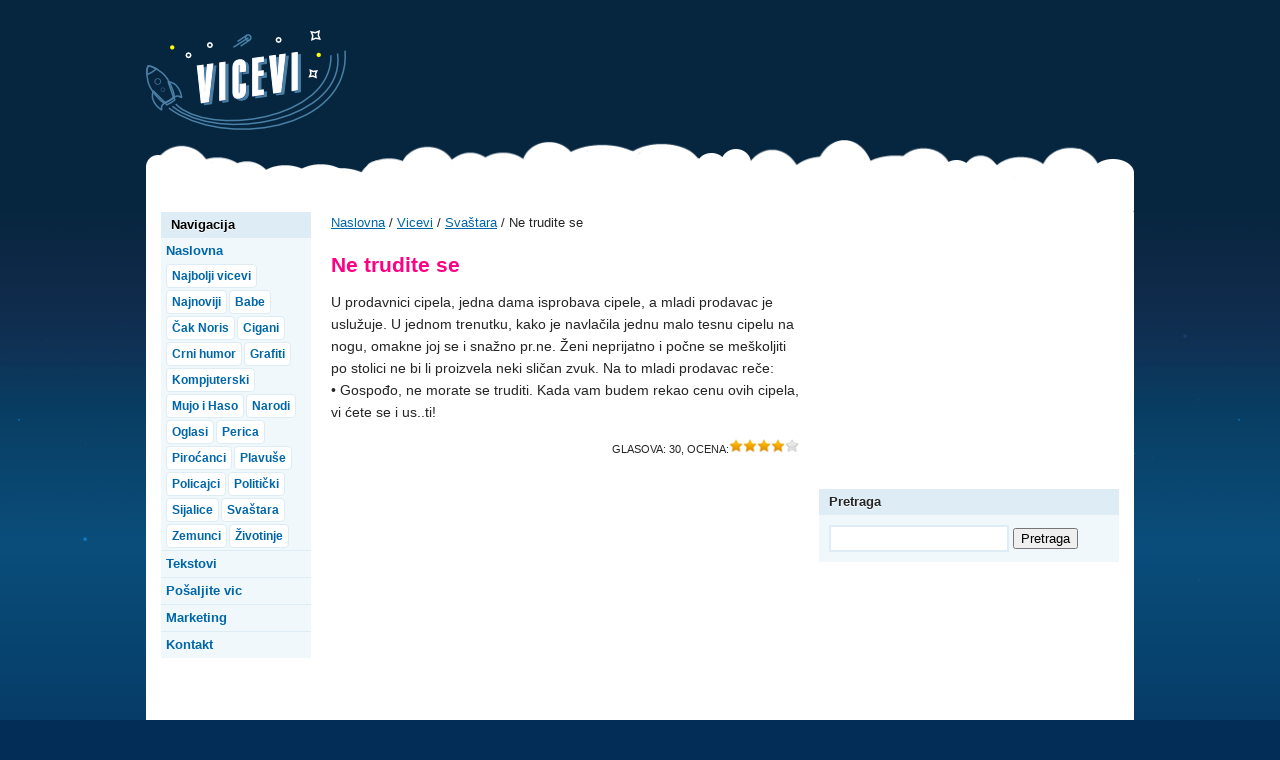

--- FILE ---
content_type: text/html; charset=UTF-8
request_url: https://www.vicevi.rs/vicevi/svastara/ne-trudite-se
body_size: 4085
content:
<!DOCTYPE html>
<html lang="en">
    <head prefix="og: http://ogp.me/ns# fb: http://ogp.me/ns/fb# blog: http://ogp.me/ns/blog#">
    <title>Ne trudite se | Svaštara | Vicevi</title>
    <meta charset="utf-8">
    <meta name="description" content="U prodavnici cipela, jedna dama isprobava cipele, a mladi prodavac je uslužuje. U jednom trenutku, kako je navlačila jednu malo tesnu cipelu na nogu">
    <meta http-equiv="content-type" content="text/html;charset=utf-8">
    <meta http-equiv="X-UA-Compatible" content="IE=edge,chrome=1">
    <meta name="HandheldFriendly" content="True">
    <meta name="MobileOptimized" content="320">
    <meta name="viewport" content="width=device-width, initial-scale=1.0">
    <meta property="fb:app_id" content="174475102565223" />
    <meta name="robots" content="index, follow" />
    <meta name="classification" content="HUMOR" />
    <meta property="fb:admins" content="686250973" />
    <meta property="og:title" content="Ne trudite se" />
<meta property="og:site_name" content="Vicevi.rs" />
<meta property="og:url" content="http://www.vicevi.rs/vicevi/svastara/ne-trudite-se" />
<meta property="og:description" content="U prodavnici cipela, jedna dama isprobava cipele, a mladi prodavac je uslužuje. U jednom trenutku, kako je navlačila jednu malo tesnu cipelu na nogu" />
<meta property="og:type" content="article" />
<meta property="og:image" content="http://www.vicevi.rs/assets/images/share.png" />
    <link href="/assets/css/style.css" rel="stylesheet" type="text/css" media="all">
    <link href="/assets/css/mediaqueries.css" rel="stylesheet" type="text/css" media="all" />
    <link rel="shortcut icon" href="/favicon.ico" type="image/x-icon" />

    <!-- Facebook Pixel Code -->
<script>
  !function(f,b,e,v,n,t,s)
  {if(f.fbq)return;n=f.fbq=function(){n.callMethod?
  n.callMethod.apply(n,arguments):n.queue.push(arguments)};
  if(!f._fbq)f._fbq=n;n.push=n;n.loaded=!0;n.version='2.0';
  n.queue=[];t=b.createElement(e);t.async=!0;
  t.src=v;s=b.getElementsByTagName(e)[0];
  s.parentNode.insertBefore(t,s)}(window, document,'script',
  'https://connect.facebook.net/en_US/fbevents.js');
  fbq('init', '177242049844783');
  fbq('track', 'PageView');
</script>
<noscript><img height="1" width="1" style="display:none"
  src="https://www.facebook.com/tr?id=177242049844783&ev=PageView&noscript=1"
/></noscript>
<!-- End Facebook Pixel Code -->

<!-- Google tag (gtag.js) -->
<script async src="https://www.googletagmanager.com/gtag/js?id=UA-94237-12"></script>
<script>
  window.dataLayer = window.dataLayer || [];
  function gtag(){dataLayer.push(arguments);}
  gtag('js', new Date());

  gtag('config', 'UA-94237-12');
</script>

</head>
<body oncopy="return false">
    <div id="fb-root"></div>
    <script>(function(d, s, id) {
      var js, fjs = d.getElementsByTagName(s)[0];
      if (d.getElementById(id)) return;
      js = d.createElement(s); js.id = id;
      js.src = "//connect.facebook.net/en_US/all.js#xfbml=1&appId=174475102565223";
      fjs.parentNode.insertBefore(js, fjs);
    }(document, 'script', 'facebook-jssdk'));</script>


    <header class="header">
        <div class="wrapper">
                        <h2><a href="/" title="Vicevi" class="logo">Vicevi</a></h2>
                        <div class="leaderboard">
                <div id="google-ads-1"></div>
 
                <script type="text/javascript"> 
 
                    var w = window,
                    d = document,
                    e = d.documentElement,
                    g = d.getElementsByTagName('body')[0],
                    x = w.innerWidth || e.clientWidth || g.clientWidth;
 
                    google_ad_client = "ca-pub-1400949258962248";
                    google_ad_slot = "2322738415";
                    if ( x >= 1024 )
                    {
                        google_ad_size = ["728", "90"];  /* Leaderboard 728x90 */
                     
                       document.write (
                        '<ins class="adsbygoogle" style="display:inline-block;width:' 
                         + google_ad_size[0] + 'px;height:' 
                         + google_ad_size[1] + 'px" data-ad-client="' 
                         + google_ad_client + '" data-ad-slot="' 
                         + google_ad_slot + '"></ins>'
                       );
  
                       (adsbygoogle = window.adsbygoogle || []).push({});
                    }
                    </script>
 
                    <script async src="https://pagead2.googlesyndication.com/pagead/js/adsbygoogle.js"></script>

            </div>
            <div class="clearfix"></div>        

            <a href="javascript: void(0)" class="hamburger"></a>
            <nav class="mobile-nav">
                <ul>
                    <li>
                        <a href="/vicevi">Vicevi</a>
                        <ul class="mobile-sub-menu">
                            <li><a href="/vicevi/najbolji"  title="Najbolji vicevi">Najbolji vicevi</a></li>
                            <li><a href="/vicevi/najnoviji" title="Najnoviji vicevi">Najnoviji</a></li>
                                                        <li><a href="/vicevi/babe" title="Babe">Babe</a></li>
                                                        <li><a href="/vicevi/cak-noris" title="Čak Noris">Čak Noris</a></li>
                                                        <li><a href="/vicevi/cigani" title="Cigani">Cigani</a></li>
                                                        <li><a href="/vicevi/crni-humor" title="Crni humor">Crni humor</a></li>
                                                        <li><a href="/vicevi/grafiti" title="Grafiti">Grafiti</a></li>
                                                        <li><a href="/vicevi/kompjuterski" title="Kompjuterski">Kompjuterski</a></li>
                                                        <li><a href="/vicevi/mujo-i-haso" title="Mujo i Haso">Mujo i Haso</a></li>
                                                        <li><a href="/vicevi/narodi" title="Narodi">Narodi</a></li>
                                                        <li><a href="/vicevi/oglasi" title="Oglasi">Oglasi</a></li>
                                                        <li><a href="/vicevi/perica" title="Perica">Perica</a></li>
                                                        <li><a href="/vicevi/pirocanci" title="Piroćanci">Piroćanci</a></li>
                                                        <li><a href="/vicevi/plavuse" title="Plavuše">Plavuše</a></li>
                                                        <li><a href="/vicevi/policajci" title="Policajci">Policajci</a></li>
                                                        <li><a href="/vicevi/politicki" title="Politički">Politički</a></li>
                                                        <li><a href="/vicevi/sijalice" title="Sijalice">Sijalice</a></li>
                                                        <li><a href="/vicevi/svastara" title="Svaštara">Svaštara</a></li>
                                                        <li><a href="/vicevi/zemunci" title="Zemunci">Zemunci</a></li>
                                                        <li><a href="/vicevi/zivotinje" title="Životinje">Životinje</a></li>
                                                    </ul>
                        <div class="clearfix"></div>
                            
                    </li>
                    <li><a href="/tekstovi">Tekstovi</a></li>
                    <li><a href="/posaljite-vic" rel="nofollow">Pošaljite vic</a></li>
                    <li><a href="/marketing" rel="nofollow">Marketing</a></li>
                    <li><a href="/kontakt" rel="nofollow">Kontakt</a></li>
                </ul>
            </nav>
        </div>        
    </header>
    <section class="main-wrapper index">
        <div class="clouds"></div>
        <div class="wrapper">
 
                <script type="text/javascript"> 
                    if ( x < 1024 )
                    {
                       document.write (
                          '<ins class="adsbygoogle"'
                        + ' style="display:block"'
                        + ' data-ad-client="ca-pub-1400949258962248"'
                        + ' data-ad-slot="2322738415"'
                        + ' data-ad-format="auto"></ins>'
                        );

                       (adsbygoogle = window.adsbygoogle || []).push({});
                        document.write('<br />');
                    }
                </script>
 
                <script async src="https://pagead2.googlesyndication.com/pagead/js/adsbygoogle.js"></script>
           <div class="container">

 
                               <main class="middle-section column">
                    <article class="single page" itemscope itemtype="http://schema.org/WebPage">
                        <div class="navigacija"><a href="/">Naslovna</a> / <a href="/vicevi">Vicevi</a> / <a href="/vicevi/svastara">Svaštara</a> / Ne trudite se</a></div>
                        <h1>Ne trudite se</h1>

                        <div class="content">

                            <p>U prodavnici cipela, jedna dama isprobava cipele, a mladi prodavac je uslužuje. U jednom trenutku, kako je navlačila jednu malo tesnu cipelu na nogu, omakne joj se i snažno pr.ne. Ženi neprijatno i počne se meškoljiti po stolici ne bi li proizvela neki sličan zvuk. Na to mladi prodavac reče:<br />• Gospođo, ne morate se truditi. Kada vam budem rekao cenu ovih cipela, vi ćete se i us..ti!</p>

                            <div class="box" >
                                <div class="facebook_box">
                                    <fb:like href="/vicevi/svastara/ne-trudite-se" data-layout="button_count" send="true" width="200" show_faces="false" font="tahoma"></fb:like>
                                </div>
                                <div class="rating_box" itemprop="aggregateRating" itemscope itemtype="http://schema.org/AggregateRating">
                                    Glasova: <span class="votes" data-id="8194" itemprop="ratingCount">30</span>, Ocena: <span style="display: none" itemprop="ratingValue">4.13</span><div class="star" data-id="8194" data-score="4.13" style="float: right;"></div>
                                </div>
                            </div>

                            <br />
                                <script async src="//pagead2.googlesyndication.com/pagead/js/adsbygoogle.js"></script>
                            <!-- Vicevi TR up -->
                            <ins class="adsbygoogle"
                                 style="display:block"
                                 data-ad-client="ca-pub-1400949258962248"
                                 data-ad-slot="1308018412"
                                 data-ad-format="auto"></ins>
                            <script>
                                (adsbygoogle = window.adsbygoogle || []).push({});
                            </script>
                            <div class="clearfix"></div>
                            <br />
                                                                                                                <a class="button" href="/vicevi/svastara/provokacija" title="Prethodni vic iz kategorije Svaštara" onclick="ga('send', 'event', 'Click', 'Prev', 'svastara');">&laquo; Prethodni vic</a>
                                                                                        <a class="button" href="/vicevi/svastara/ciko" title="Sledeći vic iz kategorije Svaštara" onclick="ga('send', 'event', 'Click', 'Next', 'svastara');">Sledeći vic &raquo;</a>
                            
                            <div class="clearfix"></div>
                            <br />
                        <meta itemprop="name" content="Ne trudite se">
                        <meta itemprop="url" content="http://www.vicevi.rs/vicevi/svastara/ne-trudite-se" />
                    </article>

                </main>



                <aside class="left-section column">
                    <ul>
                        <li>
                            <nav class="nav">
                                <h4>Navigacija</h4>
                                <ul>
                                    <li>
                                        <a href="/" rel="nofollow">Naslovna </a>
                                        <ul class="sub-menu">
                                            <li><a href="/vicevi/najbolji" title="Najbolji vicevi">Najbolji vicevi</a></li>
                                            <li><a href="/vicevi/najnoviji" title="Najnoviji vicevi">Najnoviji</a></li>
                                                                                        <li><a href="/vicevi/babe" title="Babe">Babe</a></li>
                                                                                        <li><a href="/vicevi/cak-noris" title="Čak Noris">Čak Noris</a></li>
                                                                                        <li><a href="/vicevi/cigani" title="Cigani">Cigani</a></li>
                                                                                        <li><a href="/vicevi/crni-humor" title="Crni humor">Crni humor</a></li>
                                                                                        <li><a href="/vicevi/grafiti" title="Grafiti">Grafiti</a></li>
                                                                                        <li><a href="/vicevi/kompjuterski" title="Kompjuterski">Kompjuterski</a></li>
                                                                                        <li><a href="/vicevi/mujo-i-haso" title="Mujo i Haso">Mujo i Haso</a></li>
                                                                                        <li><a href="/vicevi/narodi" title="Narodi">Narodi</a></li>
                                                                                        <li><a href="/vicevi/oglasi" title="Oglasi">Oglasi</a></li>
                                                                                        <li><a href="/vicevi/perica" title="Perica">Perica</a></li>
                                                                                        <li><a href="/vicevi/pirocanci" title="Piroćanci">Piroćanci</a></li>
                                                                                        <li><a href="/vicevi/plavuse" title="Plavuše">Plavuše</a></li>
                                                                                        <li><a href="/vicevi/policajci" title="Policajci">Policajci</a></li>
                                                                                        <li><a href="/vicevi/politicki" title="Politički">Politički</a></li>
                                                                                        <li><a href="/vicevi/sijalice" title="Sijalice">Sijalice</a></li>
                                                                                        <li><a href="/vicevi/svastara" title="Svaštara">Svaštara</a></li>
                                                                                        <li><a href="/vicevi/zemunci" title="Zemunci">Zemunci</a></li>
                                                                                        <li><a href="/vicevi/zivotinje" title="Životinje">Životinje</a></li>
                                                                                    </ul>
                                        <div class="clearfix"></div>    
                                    </li>
                                    <li><a href="/tekstovi">Tekstovi</a></li>
                                    <li><a href="/posaljite-vic" rel="nofollow">Pošaljite vic</a></li>
                                    <li><a href="/marketing" rel="nofollow">Marketing</a></li>
                                    <li><a href="/kontakt" rel="nofollow">Kontakt</a></li>

                                </ul>
                            </nav>
                        </li>
                    </ul>
                </aside>
                <aside class="right-section column">
                    <ul>
                        <li class="sidebar-ad">
                        <script async src="//pagead2.googlesyndication.com/pagead/js/adsbygoogle.js"></script>
                        <!-- Vicevi Sidebar -->
                        <ins class="adsbygoogle"
                         style="display:inline-block;width:300px;height:250px"
                         data-ad-client="ca-pub-1400949258962248"
                         data-ad-slot="2147736413"></ins>
                        <script>
                        (adsbygoogle = window.adsbygoogle || []).push({});
                        </script>
                        </li>

</li>
                        <li class="search">
                        </li>

                        <li class="search">
                            <h4>Pretraga</h4>
                            <div>
                                <form method="get" action = "/pretraga">
                                    <input type="text" id="search-field" name="q" value="" />
                                    <input type="submit" value="Pretraga">
                                </form>
                            </div>
                        </li>

                    </ul>
                </aside>
                <div class="clearfix"></div>
            </div>
        </div>
    </section>

    <footer class="footer">
        <div class="wrapper">
            <div>
                <nav class="footer-nav">
                <ul>
                    <li><a href="/uslovi-koriscenja" title="Uslovi korišćenja">Uslovi korišćenja</a></li>
                </ul>
                <div class="clearfix"></div>
                </nav>
                <p>© 1999-2025 Kolekcija viceva</p>
            </div>
        </div>
    </footer>

    <!-- Grab Google CDN's jQuery, with a protocol relative URL; fall back to local if necessary -->
    <script src="//ajax.googleapis.com/ajax/libs/jquery/1.7.2/jquery.min.js"></script>
    <script>window.jQuery || document.write('<script src="/assets/js/jquery.min.js"><\/script>')</script>
    <script src="/assets/js/mobile-menu.js"></script>    

    <script src="/assets/js/jquery.raty.js"></script>    
<script src="/assets/js/rating.js"></script>    

</script>
</body>
</html>


--- FILE ---
content_type: text/html; charset=utf-8
request_url: https://www.google.com/recaptcha/api2/aframe
body_size: 267
content:
<!DOCTYPE HTML><html><head><meta http-equiv="content-type" content="text/html; charset=UTF-8"></head><body><script nonce="pyzcCozq75vH4eJaqRE9Rg">/** Anti-fraud and anti-abuse applications only. See google.com/recaptcha */ try{var clients={'sodar':'https://pagead2.googlesyndication.com/pagead/sodar?'};window.addEventListener("message",function(a){try{if(a.source===window.parent){var b=JSON.parse(a.data);var c=clients[b['id']];if(c){var d=document.createElement('img');d.src=c+b['params']+'&rc='+(localStorage.getItem("rc::a")?sessionStorage.getItem("rc::b"):"");window.document.body.appendChild(d);sessionStorage.setItem("rc::e",parseInt(sessionStorage.getItem("rc::e")||0)+1);localStorage.setItem("rc::h",'1765155021172');}}}catch(b){}});window.parent.postMessage("_grecaptcha_ready", "*");}catch(b){}</script></body></html>

--- FILE ---
content_type: text/css
request_url: https://www.vicevi.rs/assets/css/style.css
body_size: 3162
content:
@charset "IBM437";
/*
    Document   : style
    Created on : Sep 11, 2014, 11:37 AM
    Author     : Filip Andrejevic
*/
/* CSS reset */
html, body, div, span, applet, object, iframe,
h1, h2, h3, h4, h5, h6, p, blockquote, pre,
a, abbr, acronym, address, big, cite, code,
del, dfn, em, img, ins, kbd, q, s, samp,
small, strike, strong, sub, sup, tt, var,
b, u, i, center,
dl, dt, dd, ol, ul, li,
fieldset, form, label, legend,
table, caption, tbody, tfoot, thead, tr, th, td,
article, aside, canvas, details, embed,
figure, figcaption, footer, header, hgroup,
menu, nav, output, ruby, section, summary,
time, mark, audio, video {
  margin: 0;
  padding: 0;
  border: 0;
  font-size: 100%;
  font: inherit;
  vertical-align: baseline; }

article, aside, details, figcaption, figure,
footer, header, hgroup, menu, nav, section {
  display: block; }

body {
  line-height: 1; }

ol, ul {
  list-style: none; }

blockquote, q {
  quotes: none; }

blockquote:before, blockquote:after,
q:before, q:after {
  content: '';
  content: none; }

table {
  border-collapse: collapse;
  border-spacing: 0; }

:focus {
  outline: 0; }

html {
  box-sizing: border-box; }

*, *:before, *:after {
  box-sizing: inherit; }

/* Mixins */
/* Stylesheet */
.clearfix {
  clear: both; }

body {
  color: #222;
  line-height: 175%;
  font-family: Helvetica, Arial, "sans serif";
  font-size: 13px;
  font-size: 0.8125rem;
  color: #262626;
  background: #032d57 url("../images/background.png") repeat-x; }

a {
  color: #0066aa;
  text-decoration: underline; }

a:hover {
  color: #222;
  text-decoration: none; }

b, strong {
  font-weight: 700; }

i, em {
  font-style: italic; }

img {
  max-width: 100%;
  height: auto; }

.wrapper {
  width: 100%;
  max-width: 988px;
  margin: 0 auto; }

.header {
  margin-top: 30px; }

.logo {
  text-indent: -9999px;
  width: 200px;
  height: 100px;
  margin-left: 0px;
  margin-bottom: 10px;
  background: url("../images/logo2.png") no-repeat;
  display: block;
  float: left; }

.leaderboard {
  float: right;
  width: 100%;
  max-width: 728px;
}

.main-wrapper .wrapper {
  padding: 0 15px;
  background: #fff; }

.clouds {
  width: 100%;
  max-width: 988px;
  height: 72px;
  background: url("../images/clouds2.png") no-repeat;
  display: block;
  margin: 0 auto; }

.left-section {
  background: #f0f8fb;
  width: 150px; }

.nav {
  font-weight: bold; }

.left-section h4 {
  background: #deecf5;
  width: 150px;
  height: 26px;
  line-height: 26px;
  text-shadow: #fff 0px 1px 1px;
  padding: 0 10px;
  font-weight: bold;
  color: #000; }

.nav a {
  text-decoration: none; }

.nav li {
  padding: 0 5px;
  line-height: 26px;
  border-bottom: 1px solid #deecf5; }

.sub-menu li a {
  font-size: 12px;
  font-size: 0.75rem;
  display: block;
  float: left;
  color: #0066aa;
  border: 1px solid #DEECF5;
  text-shadow: #fff 0px 1px 1px;
  background: #fff;
  margin: 0 2px 2px 0;
  padding: 0 5px;
  border-radius: 4px;
  -webkit-border-radius: 4px;
  -moz-border-radius: 4px;
  line-height: 22px; }

.sub-menu li a:hover {
  background: #fff66f;
  color: #222; }

.sub-menu li {
  padding: 0 !important; }

.nav li:last-child, .sub-menu li {
  border: 0; }

.sub-menu {
  padding-bottom: 5px; }

.stats {
  font-size: 12px;
  font-size: 0.75rem; }

.stats div {
  padding: 10px; }

.partneri {
  font-size: 12px;
  font-size: 0.75rem; }

.partneri ul {
  padding: 10px; }

.partneri li:before {
  content: 'â€¢ '; }

.partneri a:hover {
  text-decoration: underline;
  color: #0066aa; }

.container {
  padding-left: 150px;
  padding-right: 300px; }

.container .column {
  position: relative;
  float: left; }

.middle-section {
  width: 100%; }

.left-section {
  width: 150px;
  right: 150px;
  margin-left: -100%; }

.right-section {
  width: 300px;
  margin-right: -300px; }

.right-section li {
  margin-bottom: 20px; }

.right-section h4 {
  background: #deecf5;
  width: 300px;
  height: 26px;
  line-height: 26px;
  text-shadow: #fff 0px 1px 1px;
  padding: 0 10px;
  font-weight: bold; }

#search-field {
  width: 180px;
  padding: 4px;
  border: 2px solid #DEECF5; }

.search div {
  padding: 10px 10px;
  background-color: #F0F8FB; }

.middle-column {
  width: 50%;
  float: left; }

.left-middle {
  border-right: 1px solid #deecf5;
  padding: 0 15px 0 20px; }

.right-middle {
  padding: 0 20px; }

.middle-section h2 {
  color: #FF0084;
  margin-bottom: 15px;
  font-size: 21px;
  font-size: 1.3125rem;
  font-weight: bold;
}

.middle-section h2 a {
  color: #0066AA;
  text-decoration: none;
  font-size: 21px;
  font-size: 1.3125rem;
}

.vic-dana, .novosti {
  border-bottom: 1px solid #deecf5;
  margin-bottom: 15px;
  padding-bottom: 15px; }

.index-like {
  margin-top: 15px; }

.footer .wrapper {
  background: #fff;
  padding-top: 40px; }

.footer-nav {
  border-top: 1px solid #deecf5;
  padding-top: 15px; }

.footer .wrapper div {
  padding: 0 15px; }

.footer-nav li {
  float: left;
  margin-right: 6px; }

.footer-nav li:after {
  margin-left: 6px;
  content: '|'; }

.footer-nav li:last-child:after {
  content: ''; }

.footer p {
  padding-bottom: 25px;
  margin: 11px 0 0 0; }

.single {
  padding: 0 20px; }

.single h1 {
  color: #FF0084;
  margin-bottom: 15px;
  font-size: 21px;
  font-size: 1.3125rem;
  font-weight: bold;
}

.single-like {
  margin: 15px 0 20px 0; }

.single-banner {
  padding: 20px 0;
  border-top: 1px solid #deecf5;
  border-bottom: 1px solid #deecf5; }

.comments {
  margin-top: 20px; }

.single-nav li:before {
  content: 'â†';
  margin-right: 5px; }

.page .content {
  font-size: 14px;
  font-size: 0.875rem;
}

.page .content p {
  margin-bottom: 10px; }

.page input, .page textarea {
  padding: 5px;
  width: 100%;
  margin: 0px;
  border: 2px solid #DEECF5;
  margin-bottom: 5px; }

.page textarea {
  height: 90px;
  float: none;
  display: block; }

.page input.submit-button {
  width: 80px;
  float: right;
  background-color: #0066aa;
  border: 0;
  color: #fff;
  font-weight: bold; }

.page input.submit-button:hover {
  background-color: #083E53;
  cursor: pointer; }

.page .error {
  color: #f00;
  margin-left: 70px; }

.page div {
  margin-bottom: 5px; }

.page label {
  float: left;
  text-align: left;
  margin-right: 15px;
  width: 50px; }

hr {
    border: 0;
    height: 0;
    border-top: 1px solid rgba(0, 0, 0, 0.1);
    border-bottom: 1px solid rgba(255, 255, 255, 0.3);
}

.text {
  padding-bottom: 5px;
  margin-bottom: 20px !important;
  border-bottom: 1px solid #DEECF5;
}

a.button {
  background-color: #0066aa;
  border: 0;
  color: #fff;
  padding: 8px;
  border-radius: 3px;
  text-decoration: none;
}

.star { height: 14px; }

.star img {
  vertical-align: baseline;
  width: 14px;
  height: 14px;
}


.box {
  padding: 5px 0 0;
}

.rating_box {
  float:right;
  font-size: 11px;
  text-transform: uppercase;
  display: inline-block;
}

.facebook_box {
  display: inline-block;
  width: 200px;
}

.pagination {
  display:inline-block;
  padding-left:0;
  margin:18px 0;
  border-radius:4px
}

.pagination>li {
  display:inline
}

.pagination>li>a,.pagination>li>span {
  position:relative;
  float:left;
  padding:6px 12px;
  line-height:1.428571429;
  text-decoration:none;
  color:#0066AA;
  background-color:#fff;
  border:1px solid #DEECF5;
  margin-left:-1px;
}

.pagination>li:first-child>a,.pagination>li:first-child>span {
  margin-left:0;
  border-bottom-left-radius:4px;
  border-top-left-radius:4px
}

.pagination>li:last-child>a,.pagination>li:last-child>span {
  border-bottom-right-radius:4px;
  border-top-right-radius:4px;
}

.pagination>li>a:hover,.pagination>li>span:hover,.pagination>li>a:focus,.pagination>li>span:focus {
  color:#0066AA;
  background-color:#eee;
  border-color:#DEECF5;
}

.pagination>.active>a,.pagination>.active>span,.pagination>.active>a:hover,.pagination>.active>span:hover,.pagination>.active>a:focus,.pagination>.active>span:focus {
  z-index:2;
  color:#fff;
  background-color:#0066AA;
  border-color:#428bca;
  cursor:default
}

.pagination>.disabled>span,.pagination>.disabled>span:hover,.pagination>.disabled>span:focus,.pagination>.disabled>a,.pagination>.disabled>a:hover,.pagination>.disabled>a:focus {
  color:#999;
  background-color:#fff;
  border-color:#DEECF5;
  cursor:not-allowed
}

.fb_iframe_widget, .fb_iframe_widget span, .fb_iframe_widget span iframe[style] {
  min-width: 100% !important;
  width: 100% !important; }

pre
{
	padding: 10px;
	margin: 10px 0;
	font-size: 14px;
	font-family: Courier New;
	color: #fff;
	background-color: #223;
    overflow: scroll;
}

.navigacija {
  display: block;
  padding-bottom: 15px;
}

.hamburger {
  display: none;
  position: absolute;
  right: 15px;
  top: 35px;
  width: 30px;
  height: 30px;
  background: url("../images/hamburger.png") 50% 50% no-repeat;
  background-size: contain;
}

.hamburger-active {
  background: #5e9eff url("../images/hamburger.png") 50% 50% no-repeat; }

.mobile-nav {
  display: none;
  margin-bottom: 20px;
}

.mobile-nav > ul {
  margin: 0 15px; }

.mobile-nav a {
  color: #fff;
  text-decoration: none;
  font-weight: bold; }

.mobile-nav li {
  line-height: 32px;
  border-bottom: 1px solid #356688;
  padding-left: 15px; }

.mobile-nav li:hover {
  background: rgba(255, 255, 255, 0.05);
}

.mobile-sub-menu li {
  float: left;
  border: 0;
  padding: 0; }

.mobile-sub-menu {
  margin-bottom: 8px; }

.mobile-sub-menu li a {
  font-size: 13px;
  font-size: 0.8125rem;
  display: block;
  float: left;
  color: #fff;
  border: 1px solid #356688;
  margin: 0 6px 8px 0;
  padding: 0 10px;
  border-radius: 8px;
  -webkit-border-radius: 8px;
  -moz-border-radius: 8px;
  line-height: 26px;
}

.mobile-sub-menu li:hover {
  background: transparent;
}

h3 {
  margin-bottom: 10px;
}

h3>a {
  font-size: 17px;
  font-weight: bold;
  text-decoration: none
}

.page.daily {
  margin: 0 20px;
  background-color: #F0F8FB;
  border: 1px solid #DEECF5;
  padding: 20px;
}

div.best {
  font-family: Source Sans Pro, system­ui, applesystem,BlinkMacSystemFont, Segoe UI, Roboto, Oxygen, Ubuntu, Cantarell, Fira Sans, Droid Sans, Helvetica Neue;
  align-items: center;
  display: flex;
  font-size: 15px;
  line-height: 18px;
  padding: 10px 15px;
  background-color: #2f365f;
  color: #fff;
}

div.best img {
  width: 80px;
}

div.best .flex-auto a {
  color: #fd0;
  text-decoration: none;
  border-bottom: 1px solid #fd0;
}

div.best .flex {
  webkit-font-smoothing: antialiased;
  padding: 2px;
  font-weight: bold;
  font-size: 10px;
  margin-right: 10px;
  text-transform: uppercase;
}


div.best .svg  {
  color: #fff;
  fill: currentColor;
  width: 30px;
  height: 30px;
  opacity: .75;
}

--- FILE ---
content_type: text/css
request_url: https://www.vicevi.rs/assets/css/mediaqueries.css
body_size: 517
content:
@media screen and (max-width: 1023px) {

  .leaderboard {
    max-width: 468px;
  }

  .logo {
    background: url("../images/mobile-logo.png") no-repeat;
    width: 96px; height: 50px;
    margin: auto;
    margin-bottom: 10px;
    float: none;
  }
  
  .left-section {
    display: none; }

  .container {
    padding-left: 0; }

  .hamburger {
    display: block;
    margin-bottom: 10px;
  }

  .page .content, .middle-column, .single.page .text, .page.daily {
    font-size: 16px;
    font-size: 1rem;
  }

}



@media screen and (max-width: 856px) {

  .single-page .right-section {
    margin: 15px 20px 0 20px; }

  .single-page .container {
    padding-right: 0; }

  .single-page .sidebar-banner {
    display: none; } }

@media screen and (max-width: 676px) {

  .middle-column {
    width: 100%;
    float: none;
    padding-left: 10px;
    padding-right: 10px;
  }

  .page {
    padding-left: 10px;
    padding-right: 10px;
  }

  .najnoviji-vicevi, .webmasteri, .novosti {
    border-bottom: 1px solid #deecf5;
    margin-bottom: 15px;
    padding-bottom: 15px; }

  .right-section {
    margin: 15px 20px 0 20px; }

  .container {
    padding-right: 0; }

  .left-middle {
    border-right: 0; }

  .page.daily {
    margin: 0 10px;
  }

}

@media screen and (max-width: 555px) {

  .single-banner {
    display: none; }
}

@media screen and (max-width: 300px) {

  .right-section {
    display: none; }

  .sidebar-banner {
    display: none; } }

--- FILE ---
content_type: application/javascript
request_url: https://www.vicevi.rs/assets/js/mobile-menu.js
body_size: 593
content:
$(function() {
    var set = 0;
    $(".hamburger").click(function(){
        if(set == 0){
            $(".mobile-nav").slideDown();;
            set = 1;
        }
        else {
            $(".mobile-nav").slideUp();
            set = 0;
        }
    });
    
   function menuFix(){
        if( !$(".hamburger").is(':visible') ) {
            $(".mobile-nav").hide();
            $(".leaderboard").css("display", "block")
        }
        else $(".leaderboard").css("display", "none");
    }

    $(document).ready(menuFix);
    $(window).resize(menuFix); 
});



--- FILE ---
content_type: application/javascript
request_url: https://www.vicevi.rs/assets/js/rating.js
body_size: 1147
content:
$(function() {

  function initRating() {
    var $star = $('.star');

    $star.raty({
      path : '/assets/images/raty',
	  space: false,
	  half: false,
      halfShow: true,
      hints : [
        'užasan',
        'loš',
        'dobar',
        'vrlo dobar',
        'odličan!'
      ],
      score : function() {
        return parseFloat($(this).attr('data-score'));
      },
      click: function(score, event) {
        var data = {
		  id: $(this).attr('data-id'),
          rating : score
        };
        $.post('/rating', data)
        .done(function(response) { handleRatingSuccess(data.id, response) })
        .fail(function(xhr) { handleRatingError(xhr) })
      }
    });
  }

  function handleRatingError(xhr) {
    var response = JSON.parse(xhr.responseText);
    alert(response.error);
  }

  function handleRatingSuccess(id, response) {
    var $star = $('.star[data-id=' + id + ']');
    var $votes = $('.votes[data-id=' + id + ']');
	$star.raty('score', response.average_rating);
    $star.raty('readOnly', true);
	$votes.fadeOut(function() {
	  $(this).text(response.votes).fadeIn();
	});
  }
   initRating();
});
